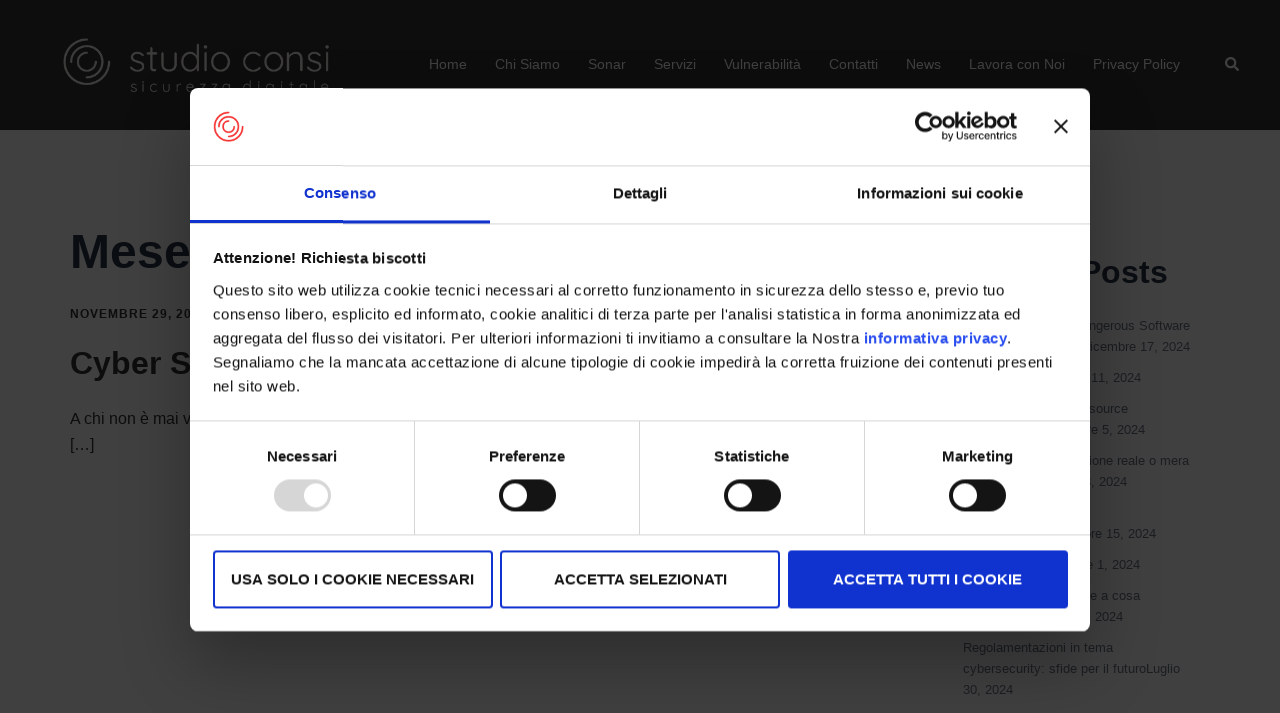

--- FILE ---
content_type: application/x-javascript
request_url: https://consentcdn.cookiebot.com/consentconfig/02e61453-4661-4da2-b2c1-4f4d1c08df77/studioconsi.com/configuration.js
body_size: 220
content:
CookieConsent.configuration.tags.push({id:185899500,type:"script",tagID:"",innerHash:"",outerHash:"",tagHash:"13443466075593",url:"https://consent.cookiebot.com/uc.js",resolvedUrl:"https://consent.cookiebot.com/uc.js",cat:[1,3]});CookieConsent.configuration.tags.push({id:185899502,type:"script",tagID:"",innerHash:"",outerHash:"",tagHash:"2154113672615",url:"https://www.googletagmanager.com/gtag/js?id=G-KJBESJEHSV",resolvedUrl:"https://www.googletagmanager.com/gtag/js?id=G-KJBESJEHSV",cat:[3]});CookieConsent.configuration.tags.push({id:185899503,type:"script",tagID:"",innerHash:"",outerHash:"",tagHash:"9214650908418",url:"https://studioconsi.com/wp-content/plugins/elementor/assets/js/frontend.min.js?ver=3.33.5",resolvedUrl:"https://studioconsi.com/wp-content/plugins/elementor/assets/js/frontend.min.js?ver=3.33.5",cat:[1]});CookieConsent.configuration.tags.push({id:185899505,type:"script",tagID:"",innerHash:"",outerHash:"",tagHash:"10405066533064",url:"https://gs.statcounter.com/chart.php?desktop-windows_version-ww-monthly-202112-202212&chartWidth=600",resolvedUrl:"https://gs.statcounter.com/chart.php?desktop-windows_version-ww-monthly-202112-202212&chartWidth=600",cat:[1]});